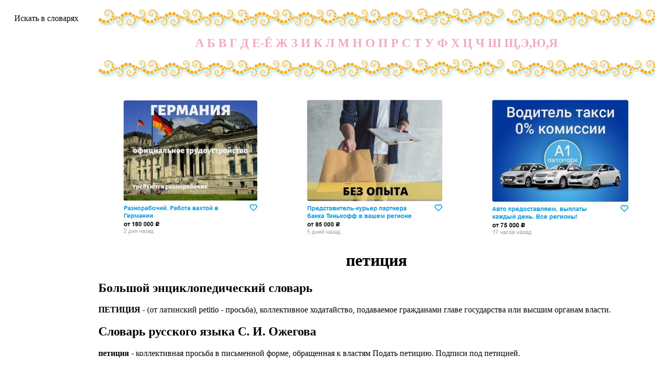

--- FILE ---
content_type: text/html; charset=windows-1251
request_url: http://www.sovslov.ru/tolk/peticiya.html
body_size: 6668
content:
<?xml version="1.0" encoding="windows-1251"?>
<!DOCTYPE html PUBLIC "-//W3C//DTD XHTML 1.0 Transitional//EN" "http://www.w3.org/TR/xhtml1/DTD/xhtml1-transitional.dtd">
<html xmlns="http://www.w3.org/1999/xhtml">
<head>
    <title>петиция - толкование, значение, смысл</title>
    <meta name="description" content="ПЕТИЦИЯ - (от лат. petitio - просьба), коллективное ходатайство, подаваемое гражданами главе государства или высшим органам власти. Словарь русского языка С. И. Ожегова петиция - коллективная просьба в письменной форме, обращенная к властям " />
    <meta name="keywords" content="петиция" />
    <meta name="robots" content="index, follow" />
    <meta http-equiv="Content-Script-Type" content="text/javascript" />
    <meta http-equiv="Content-Type" content="text/html; charset=windows-1251" />
    <meta http-equiv="Content-Language" content="ru" />
    <link rel="stylesheet" href="/s.css" type="text/css" />
    <link rel="shortcut icon" href="/favicon.ico" />
    <script type="text/javascript" src="/zjs/mjs.js"></script>
        <link rel="stylesheet" href="//cdnjs.cloudflare.com/ajax/libs/animate.css/3.2.0/animate.min.css">
    <script src="//ajax.googleapis.com/ajax/libs/jquery/1.11.1/jquery.min.js"></script>
    <script src="/kappa/animatedModal.min.js"></script>
    <!-- nc -->
</head>
<body>
<table border=0 align=center>
    <tr><td valign=top id="s" rowspan="3"><a href='javascript:se()'>Искать в словарях</a><br />
            <script>t2()</script>
            <!--//
            //-->
            <script type="text/javascript">
<!--
var _acic={dataProvider:10};(function(){var e=document.createElement("script");e.type="text/javascript";e.async=true;e.src="https://www.acint.net/aci.js";var t=document.getElementsByTagName("script")[0];t.parentNode.insertBefore(e,t)})()
//-->
</script>            <script>liv();</script>
        </td>
        <td class="line"><h2><a href="/a.php">А</a><a href="/b.php">Б</a><a href="/v.php">В</a><a href="/g.php">Г</a><a href="/d.php">Д</a><a href="/e.php">Е-Ё</a><a href="/j.php">Ж</a><a href="/z.php">З</a><a href="/i.php">И</a><a href="/k.php">К</a><a href="/l.php">Л</a><a href="/m.php">М</a><a href="/n.php">Н</a><a href="/o.php">О</a><a href="/p.php">П</a><a href="/r.php">Р</a><a href="/s.php">С</a><a href="/t.php">Т</a><a href="/u.php">У</a><a href="/f.php">Ф</a><a href="/h.php">Х</a><a href="/c.php">Ц</a><a href="/q.php">Ч</a><a href="/w.php">Ш</a><a href="/y.php">Щ,Э,Ю,Я</a></h2></td>
    </tr>
    <tr>
        <td style="text-align: center">
            <style>
    @import url(https://fonts.googleapis.com/css?family=Montserrat:400,700);
    html, body {
        width: 100%;
        height: 100%;
        margin: 0;
    }
    .page-wrapper {
        width: 100%;
        height: 100%;
        background-size: cover;
    }
    .modal-wrapper {
        width: 100%;
        height: 100%;
        position: fixed;
        top: 0;
        left: 0;
        visibility: hidden;
        opacity: 0;
        -webkit-transition: all 0.25s ease-in-out;
        transition: all 0.25s ease-in-out;
        background: rgba(0, 0, 0, 0.5);
        z-index: 99999;
    }
    .modal-wrapper.open {
        opacity: 1;
        visibility: visible;
    }
    .modal {
        width: 500px;
        display: block;
        margin: 30% 0 0 -250px;
        position: relative;
        top: 50%;
        left: 50%;
        opacity: 0;
        -webkit-transition: all 0.5s ease-in-out;
        transition: all 0.5s ease-in-out;
        background: #fafafa;
    }
    .modal-wrapper.open .modal {
        margin-top: -200px;
        opacity: 1;
    }
    .head{
        width: 100%;
        height: 100%;
        margin: 0 0 14px;
        padding: 5px 30px;
        overflow: hidden;
        position: absolute;
    }
    .btn-close {
        font-size: 28px;
        display: block;
        float: right;
        color: #fff;
    }
    .modal .content {
        padding: 0 0 20px 0;
    }
    .good-job {
        text-align: center;
        font-family: 'Montserrat', Arial,       Helvetica, sans-serif;
        color: #e2525c;
    }
    .good-job .fa-thumbs-o-up {
        font-size: 60px;
    }
    .good-job h1 {
        font-size: 45px;
    }
    .form_modal_window{
        max-width: 70%;
        display: flex;
        flex-direction: column;
        margin: auto;
    }
    .modal .content .text{
        color: #fff;
        padding: 10px;
        margin: 20px 0;
    }
    .modal .content .text h2{
        margin:0;
        font-size: 35px;
    }
    .modal .content .text p{
        margin:0;
        font-size: 14px;
    }
    .modal-wrapper{
        margin: 0 0 20px 0;
    }
    .modal .content form input {
        color: #000;
        padding: 15px;
        border: none;
        margin-bottom: 15px;
        box-shadow: 0px 1px 3px 1px #e9e9e9;
        font-size: 15px;
    }
    .modal .content form input[type=submit]{
        padding: 10px 40px;
        max-width: 200px;
        margin: auto;
        border-radius: 54px;
        color: #fff;
        background: #f7b231;
        background: -moz-linear-gradient(top, #ffc281 0%, #ff8c97 100%);
        background: -webkit-linear-gradient(top, #ffc281 0%, #ff8c97 100%);
        background: linear-gradient(to bottom, #ffc281 0%, #ff8c97 100%);
        filter: progid:DXImageTransform.Microsoft.gradient(startColorstr='$color-yellow', endColorstr='$color-pink', GradientType=0);
        font-size: 15px;
        text-shadow: 0px 0px 6px #e54242;
        display: inline-block;
        border: none;
        outline: none;
    }
    .hhh img {
        height: 270px;
    }

    .modal-content table {
        margin: 20px auto;
        width: 680px;
        text-align: left;
    }

    .close-animatedModal3, .close-animatedModal2, .close-animatedModal1 {
        cursor: pointer;
    }
</style>
<br/>
<table class="hhh" style="width: 100%">
    <!--    <th colspan="3" style="color:#777;font-style:italic; text-align: center">Предложения от партнёров:</th>-->
    <tr>
        <td style="text-align: center">
            <a id="demo01" href="#animatedModal1"><img src="/1.jpg"/></a>
        </td>
        <td>
            <a id="demo02" href="#animatedModal2"><img src="/3.jpg"/></a>
        </td>
        <td>
            <a id="demo03" href="#animatedModal3"><img src="/2.jpg"/></a>
        </td>
    </tr>
</table>

<div id="animatedModal1">
    <!--THIS IS IMPORTANT! to close the modal, the class name has to match the name given on the ID  class="close-animatedModal" -->
    <div class="close-animatedModal1">
        Х
    </div>

    <div class="modal-content">
        <table>
            <tr>
                <td>
                    <img src="/kappa/3x.jpg">
                </td>
            </tr>
            <tr>
                <td>
                    <div class="item-description-html" itemprop="description">
                        <p><strong>Разнорабочий. Работа вахтой в Германии.</strong></p>
                        <p><strong>Компания ООО "Джоб Интернейшнл" лицензия № 20118251359</strong>, оказывает услуги по
                            трудоустройству за рубежом. Имеем огромный опыт в этой сфере, а также гарантируем надежность
                            и качество выполнения наших услуг. Ведётся постоянный набор мужчин, женщин и семейных пар.
                        </p>
                        <p><strong>ВНИМАНИЕ: Мы не оплачиваем стоимость оформления и перелёт.</strong></p>
                        <p>Устройство официальное, зарплата выплачивается официально по законодательству. Никто не имеет
                            права вычитывать какие то деньги из вашей зарплаты!</p>
                        <p>Варианты: 1) Рабочая виза на 6 месяцев (можно продлевать на месте, не выезжая из страны),</p>
                        <p>2) Рабочая виза на 1 год (можно продлевать, не выезжая из страны);</p>
                        <p>3) Также предоставим возможность оформления Вида на Жительство.</p>
                        <p><strong>Знание языка не является обязательным. Наличие заграничного паспорта;</strong></p>
                        <p>Требуются мужчины, женщины, а также семейные пары;</p>
                        <p>Варианты работ: фабрики, заводы.</p>
                        <p><strong>Средняя зарплата 1500-2500 евро в месяц (130 000-230 000 рублей). Заработок указан
                                средний, зависит от подобранной вакансии и сложности работы. + переработки оплачиваются
                                отдельно.</strong></p>
                        <p>Жилье предоставляется работодателем. Страховка. Премии. Официальное трудоустройство. График
                            10-12 часов. 5-6 дневная рабочая неделя.</p>
                        <p>ПРОЦЕСС ОФОРМЛЕНИЯ: подробная консультация, оформление контракта&gt; заказываем приглашение
                            от работодателя &gt; оформление визы &gt; отправка &gt; прохождение границы, встреча
                            работодателем подобранной заранее вакансии &gt; прибытие на предприятие и место
                            проживание.</p>
                        <p>Лицензия по трудоустройству за рубежом № 20118251359</p>
                        <p><strong>ВОЗМОЖНО ДИСТАНЦИОННОЕ ОФОРМЛЕНИЕ ИЗ ЛЮБОГО РЕГИОНА РФ!</strong></p>
                        <p>Также смотрите дополнительные предложения по отправке в другие страны в нашем профиле.</p>
                        <p> А также рассматриваются соискатели с опытом работы: рабочий, разнорабочий, комплектовщик,
                            упаковщик, стикеровщик.</p>
                        <p># работа за границей</p>
                        <p># работа за рубежом</p>
                        <p># трудоустройство за границей</p>
                        <p># трудоустройство за рубежом</p></div>
                </td>
            </tr>
            <tr>
                <td style="text-align: center">
                    <a class="trigger" href="#"><img id='zagran' src="/kappa/1x.jpg"></a>
                </td>
            </tr>
        </table>
    </div>
</div>
<div id="animatedModal2">
    <!--THIS IS IMPORTANT! to close the modal, the class name has to match the name given on the ID  class="close-animatedModal" -->
    <div class="close-animatedModal2">
        Х
    </div>

    <div class="modal-content">
        <table>
            <tr>
                <td>
                    <img src="/kappa/2x.jpg">
                </td>
            </tr>
            <tr>
                <td>
                    <div class="item-description-html" itemprop="description">
                        <p>Водитель такси на авто компании, оплата ГСМ, домашнее хранение авто, 0% комиссии, ежедневные выплаты.</p> <p>Наши преимущества:</p> <p>Ежедневные выплаты на карту</p> <p>Предоставляем планшет для работы</p> <p>Есть выходные</p> <p>Оплата ГСМ за счет компании</p> <p>Авто находится у Вас 24 часа в сутки и в выходные дни</p> <p>Никаких % и комиссий автопарков</p> <p>Гарантированный стабильный доход не зависимо от суммы заказов</p> <p>Большой автопарк: Правый/левый руль, АКПП/МКПП, бензин/ГАЗ</p> <p>В наличии авто с возможностью выкупа от 600р.</p> <p>Ищем водителей в штат.</p> <p>Звоните ежедневно, работаем без выходных</p> <p>количество мест на вакансию ограничено</p>  </div>
                </td>
            </tr>
            <tr>
                <td style="text-align: center">
                    <a class="trigger" href="#"><img  id='tinkoff' src="/kappa/1x.jpg"></a>
                </td>
            </tr>
        </table>
    </div>
</div>
<div id="animatedModal3">
    <!--THIS IS IMPORTANT! to close the modal, the class name has to match the name given on the ID  class="close-animatedModal" -->
    <div class="close-animatedModal3">
        Х
    </div>

    <div class="modal-content">
        <table>
            <tr>
                <td>
                    <img src="/kappa/4x.jpg">
                </td>
            </tr>
            <tr>
                <td>
                    <div class="item-description-text" itemprop="description">
                        <p>Работа представителем банка от прямого работодателя. В связи с увеличением клиентов появились свежие вакансии на позиции региональных представителей партнеру Тинькофф банка.</p><p>ПЛЮСЫ РАБОТЫ</p><p>Верхней границы в оплате НЕТ!</p><p>БЕЗ поиска клиентов и согласования с ними даты встреч. Для этого есть отдельная команда.</p><p>Можно БЕЗ опыта. У вас будет бесплатное обучение.</p><p>Гибкий график: (2/2, 5/2)</p><p>Дистанционное оформление со всеми отчислениями в Пенсионный Фонд и налоговую.</p><p>Дружный коллектив.</p><p>Смартфон для работы и полная оплата мобильной связи.</p><p>Скидки и акции от партнеров компании.</p><p>Выгодные условия на продукты Тинькофф банка.</p><p>ЧТОБЫ УСТРОИТЬСЯ ПРЕДСТАВИТЕЛЕМ</p><p>Откликнитесь на это объявление.</p><p>Получите приглашение в личный кабинет кандидата.</p><p>Заполните короткую анкету.</p><p>Ожидайте звонка менеджера.</p><p>ЗАДАЧИ РЕГИОНАЛЬНОГО ПРЕДСТАВИТЕЛЯ</p><p>Доставлять клиентам банковские продукты, в том числе карты.</p><p>Подписывать документы при передаче и консультировать клиентов, как выгодно пользоваться картами банка.</p><p>В ходе консультации представители могут подключать доп. услуги (например помочь в установке мобильного банка на телефон), за что получают дополнительную плату.</p><p>Пожалуйста, НЕ ЗВОНИТЕ! Пишите.</p><p>Опыт не нужен, но приветствуется на следующих позициях: менеджер, представитель, региональный представитель, продавец-консультант, курьер, банковский курьер, курьер банка, курьер документов, менеджер по продажам.</p><p>В таких банках, как Сбербанк, Газпром, Альфа-Банк, Промсвязьбанк, Райффайзенбанк, Открытие, Почта Банк.</p><p>А также в компаниях: Евросеть, Мегафон, Связной, СДЭК, ПЭК и т.д.</p><p>В направлениях: без опыта, студенты, банки, консультирование, продажи.</p>  </div>
                </td>
            </tr>
            <tr>
                <td style="text-align: center">
                    <div class="page-wrapper">
                        <a class="trigger" href="#"><img id='avto' src="/kappa/1x.jpg"></a>
                    </div>

                </td>
            </tr>
        </table>
    </div>
</div>


<!-- МОДАЛЬНОЕ ОКНО-->
<div class="modal-wrapper">
    <div class="head"></div>
    <div class="modal">
        <div class="content">
            <div class="good-job">
                <p style="padding: 20px 0 0;color: gray;margin: 0;font-size: 14px;">ОСТАВЬТЕ СВОИ ДАННЫЕ И МЫ С ВАМИ СВЯЖЕМСЯ</p>
                <div class="text">
                    <p>Много предложений о работе</p>
                </div>
                <form class="form_modal_window" action="">
                    <input type="text" name="name" placeholder="Ваше имя и регион" required>
                    <input type="email" name="email" placeholder="Ваш email" required>
                    <input class="form_sub" name="sub" type="submit" value="ОТПРАВИТЬ">
                </form>
                <div id="erconts"></div>
            </div>
        </div>
    </div>
</div>
        </td>
    </tr>
    <td><h1>петиция</h1><h2>Большой энциклопедический словарь</h2><strong>ПЕТИЦИЯ</strong> - (от  латинский   petitio - просьба), коллективное ходатайство, подаваемое гражданами главе государства или высшим органам власти.<br /><h2>Словарь русского языка С. И. Ожегова</h2><strong>петиция</strong> -   коллективная просьба в письменной форме, обращенная к властям  Подать петицию. Подписи под петицией.<br /><h2>"Толковый словарь живого великорусского языка" В. Даль</h2><strong>ПЕТИЦИЯ</strong> -     латинский   прошенье, письменная просьба, челобитье.<br /><h2>Cловарь синонимов Н. Абрамова (  разговорная форма  )</h2><strong>петиция</strong> -   смотрите также   просьба<br /><h2>Толковый словарь русского языка Под ред. Д. Н. Ушакова</h2><strong>ПЕТИЦИЯ</strong> - петиции,  женский род   (лат. petitio) ( устаревший, устаревшая форма  ). Официальная коллективная просьба, ходатайство, обращенное к органу государственной власти, высшему начальству....Глупа мысль, будто кровавого царя можно мирными петициями склонить к реформам. Ленин.<br /><h2>Орфографический словарь под ред. проф. Лопатина (c уд.)</h2><strong>петиция</strong> - <i>пети&#769;ция</i> -- пети&#769;ция, -и<br /><h2>Новый толково-словообразовательный словарь русского языка, Т. Ефремовой</h2><strong>петиция</strong> -    женский род    Коллективное письменное прошение, подаваемое главе правительства или высшим органам власти.<br /><h2>Большой юридический словарь</h2><strong>ПЕТИЦИЯ</strong> - (лат. petitio) - коллективное прошение, подаваемое в письменном виде в органы государственной власти. См. также Право петиций.<div id='hh'><q>Это интересно</q><dd>
    <table class="hhh">
    <!--    <th colspan="3" style="color:#777;font-style:italic; text-align: center">Предложения от партнёров:</th>-->
    <tr>
        <td>
            <a id="demo05" href="#animatedModal2"><img src="/3.jpg"/></a>
        </td>
        <td>
            <a id="demo06" href="#animatedModal3"><img src="/2.jpg"/></a>
        </td>
        <td>
            <a id="demo04" href="#animatedModal1"><img src="/1.jpg"/></a>
        </td>
    </tr>
</table>
<br /><br /><script>t1()</script></dd><p><center>Россия<br /><br /></center></p></div><center style='font-family:sans-serif;'><br /></center></td></tr></table><!--

//-->


<!--AJAX СКРИПТ ДЛЯ ФОРМЫ-->
<script>
    var $id = null;
    $(document).ready(function() {
        $('.form_sub').click(function(e){
            let $data = 'id='+$id+'&'+$('.form_modal_window').serialize();
            $.ajax({
                type: "POST", //указываем что метод отправки POST
                url:"/sender.php", // указываем адрес обработчика
                data:$data, //указываем данные которые будут передаваться обработчику
                /* Мы указываем id формы - $('#callbacks'), и методом serialize() забираем значения всех полей. */
                error:function(){$("#erconts").html("Произошла ошибка!");},
                /* если произойдет ошибка в элементе с id erconts выведется сообщение*/
                beforeSend: function() {
                    $("#erconts").html("<p style='color: orangered;'>Отправляем данные...</p>");
                },
                success: function(result){
                    /* В случае удачной обработки и отправки выполнится следующий код*/
                    $('#erconts').html(result);
                    checkThis();
                }
            });
            return false;
        });
    });
</script>

<script>
    $( document ).ready(function() {
        $('.trigger').on('click', function(e) {
            $id = e.target.id;
            $('.modal-wrapper').toggleClass('open');
            // $('.page-wrapper').toggleClass('blur-it');
            $('.hhh').toggleClass('blur-it');
            return false;
        });
        $('.head').on('click', function (){
            $('.modal-wrapper').removeClass('open');
        })
    });

    $("#demo01").animatedModal({color: '#fff'});
    $("#demo02").animatedModal({color: '#fff'});
    $("#demo03").animatedModal({color: '#fff'});
    $("#demo04").animatedModal({color: '#fff'});
    $("#demo05").animatedModal({color: '#fff'});
    $("#demo06").animatedModal({color: '#fff'});

</script>




</body>
</html>

